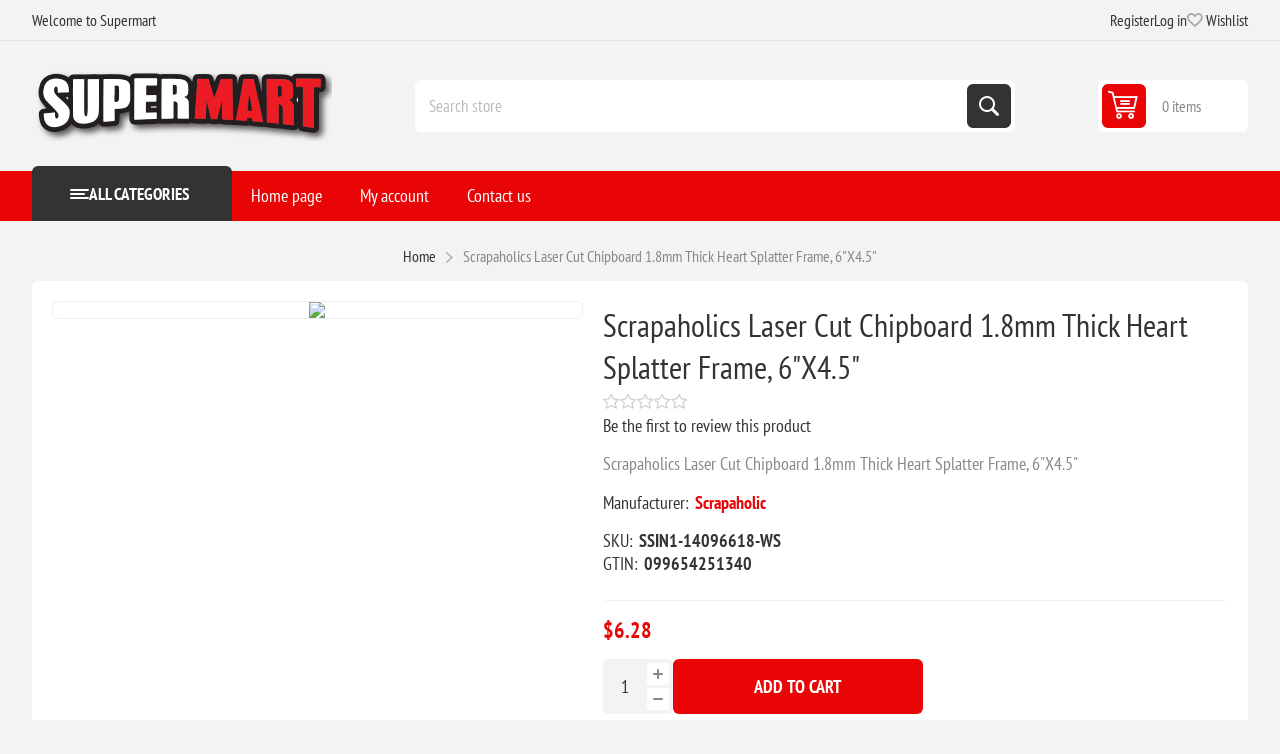

--- FILE ---
content_type: text/html; charset=utf-8
request_url: https://www.supermart.com/scrapaholics-laser-cut-chipboard-18mm-thick-heart-splatter-frame-6x45
body_size: 11061
content:
<!DOCTYPE html><html lang=en dir=ltr class=html-product-details-page><head><title>Supermart.com. Scrapaholics Laser Cut Chipboard 1.8mm Thick Heart Splatter Frame, 6&quot;X4.5&quot;</title><meta charset=UTF-8><meta name=description content="Scrapaholics Laser Cut Chipboard 1.8mm Thick Heart Splatter Frame, 6&#34;X4.5&#34;"><meta name=keywords content=""><meta name=generator content=nopCommerce><meta name=viewport content="width=device-width, initial-scale=1.0, minimum-scale=1.0, maximum-scale=2.0"><link rel=preload as=font href=/Themes/Pioneer/Content/fonts/pioneer.woff crossorigin><meta property=og:type content=product><meta property=og:title content="Scrapaholics Laser Cut Chipboard 1.8mm Thick Heart Splatter Frame, 6&#34;X4.5&#34;"><meta property=og:description content="Scrapaholics Laser Cut Chipboard 1.8mm Thick Heart Splatter Frame, 6&#34;X4.5&#34;"><meta property=og:image content=https://d3nvgxvrjwgj8c.cloudfront.net/images/thumbs/default-image_550.png><meta property=og:image:url content=https://d3nvgxvrjwgj8c.cloudfront.net/images/thumbs/default-image_550.png><meta property=og:url content=https://www.supermart.com/scrapaholics-laser-cut-chipboard-18mm-thick-heart-splatter-frame-6x45><meta property=og:site_name content=Supermart><meta property=twitter:card content=summary><meta property=twitter:site content=Supermart><meta property=twitter:title content="Scrapaholics Laser Cut Chipboard 1.8mm Thick Heart Splatter Frame, 6&#34;X4.5&#34;"><meta property=twitter:description content="Scrapaholics Laser Cut Chipboard 1.8mm Thick Heart Splatter Frame, 6&#34;X4.5&#34;"><meta property=twitter:image content=https://d3nvgxvrjwgj8c.cloudfront.net/images/thumbs/default-image_550.png><meta property=twitter:url content=https://www.supermart.com/scrapaholics-laser-cut-chipboard-18mm-thick-heart-splatter-frame-6x45><link rel=stylesheet href="/css/23sr2aj5atmwtp73lttgaa.styles.css?v=4PgeZW8OOI8999nZtVmAQ9kUQks"><script async src='https://www.googletagmanager.com/gtag/js?id=G-1XFDJ04YXV'></script><link rel="shortcut icon" href=/icons/icons_0/favicon-32x32.ico></head><body class="product-details-page-body not-logged-in"><input name=__RequestVerificationToken type=hidden value=CfDJ8GhITQakwh5ApJwb7wUfbalNt-y5UFgGZz5pp9cXrt9f1887YZ8fXc509N84HFQiKSCmTeQLD4v86D4GpoQLj0gaE_hfxGMzBj-Gx9f1S8yazYVDDzBvxrqdwYi3lQkGg15dNfKQcL1ucNSaPxqJH9k><div class=ajax-loading-block-window style=display:none></div><div id=dialog-notifications-success role=status aria-live=polite aria-atomic=true title=Notification style=display:none></div><div id=dialog-notifications-error role=alert aria-live=assertive aria-atomic=true title=Error style=display:none></div><div id=dialog-notifications-warning role=alert aria-live=assertive aria-atomic=true title=Warning style=display:none></div><div id=bar-notification class=bar-notification-container role=status aria-live=polite aria-atomic=true data-close=Close></div><div class=master-wrapper-page><div class=overlayOffCanvas></div><div class=responsive-nav-wrapper><div class="button menu-button"><span>Menu</span></div><div class="button personal-button"><span>Personal menu</span></div><div class=header-logo><a href="/" class=logo><img alt=Supermart src=https://d3nvgxvrjwgj8c.cloudfront.net/images/thumbs/0464237_smlogo.png></a></div><div class="button search-button"><span>Search</span></div><div class="button cart-button"><a class=txt href=/cart><span class=cart-qty>0</span></a></div></div><div class=header><div class=header-upper><div class=admin-links-wrapper><div class=promo-text><span>Welcome to Supermart</span></div></div><div class="header-links-wrapper flyout-nav"><div class="nav-close close-links"><span>Close</span></div><div class=nav-panel><div class=header-links><ul><li><a href="/register?returnUrl=%2Fscrapaholics-laser-cut-chipboard-18mm-thick-heart-splatter-frame-6x45" class=ico-register>Register</a></li><li><a href="/login?returnUrl=%2Fscrapaholics-laser-cut-chipboard-18mm-thick-heart-splatter-frame-6x45" class=ico-login>Log in</a></li><li><a href=/wishlist class=ico-wishlist><span class=wishlist-label>Wishlist</span> <span class=wishlist-qty>(0)</span></a></li></ul></div></div></div></div><div class=header-lower><div class=header-logo><a href="/" class=logo><img alt=Supermart src=https://d3nvgxvrjwgj8c.cloudfront.net/images/thumbs/0464237_smlogo.png></a></div><div class="search-box store-search-box flyout-nav"><div class="nav-close close-search"><span>Close</span></div><div class=nav-panel><form method=get id=small-search-box-form action=/search><input type=text class=search-box-text id=small-searchterms autocomplete=off name=q placeholder="Search store" aria-label="Search store"> <button type=submit class="button-1 search-box-button">Search</button></form></div></div><div id=flyout-cart class=header-cart><div class=cart-link><a href=/cart class=ico-cart><span class=cart-qty>0 items</span> <span class=cart-total></span></a></div><div class=flyout-cart><div class=mini-shopping-cart><div class=count>You have no items in your shopping cart.</div></div></div></div></div></div><div class="header-menu flyout-nav"><div class="nav-close close-menu"><span>Close</span></div><div class="nav-panel modified"><div class=drop-menu><div class=title><span>All categories</span></div><div class=content><ul class=sublist></ul></div></div><input type=hidden value=false id=isRtlEnabled><ul class=top-menu><li><a href="/">Home page</a></li><li class=root-category><a class=with-subcategories>Crafts &amp; Scrapbooking</a><div class=plus-button></div><div class=sublist-wrap><ul class=sublist><li class=back-button><span>Back</span></li><li><a href=/scrapbooking>Scrapbooking</a></li><li><a href=/knit-crochet>Knit &amp; Crochet</a></li><li><a href=/needle-arts>Needle Arts</a></li><li><a href=/sewing-fabric>Sewing &amp; Fabric</a></li><li><a href=/paint-art>Paint &amp; Art</a></li><li><a href=/crafts>Crafts</a></li></ul></div></li><li class=root-category><a class=with-subcategories>Food Service</a><div class=plus-button></div><div class=sublist-wrap><ul class=sublist><li class=back-button><span>Back</span></li><li><a href=/food-beverages>Food &amp; Beverages</a></li><li><a href=/personal-hygiene-products>Personal Hygiene Products</a></li><li><a href=/appliances>Appliances</a></li><li><a href=/breakroom-supplies>Breakroom Supplies</a></li><li><a href=/foodservice-supplies>Foodservice Supplies</a></li><li><a href=/kitchen-supplies>Kitchen Supplies</a></li><li><a href=/apparel>Apparel</a></li><li><a href=/bags>Bags</a></li><li><a href=/beverages-beverage-dispensers>Beverages &amp; Beverage Dispensers</a></li><li><a href=/bowls-plates>Bowls &amp; Plates</a></li><li><a href=/coffee>Coffee</a></li><li><a href=/cups-lids>Cups &amp; Lids</a></li><li><a href=/cutlery>Cutlery</a></li><li><a href=/food>Food</a></li><li><a href=/food-trays-containers-lids>Food Trays, Containers &amp; Lids</a></li><li><a href=/food-warming>Food Warming</a></li><li><a href=/food-wraps>Food Wraps</a></li><li><a href=/napkins-dispensers-towelettes>Napkins, Dispensers &amp; Towelettes</a></li><li><a href=/party-decorations>Party Decorations</a></li><li><a href=/warewashing>Warewashing</a></li></ul></div></li><li class=root-category><a class=with-subcategories>Pet Supplies</a><div class=plus-button></div><div class=sublist-wrap><ul class=sublist><li class=back-button><span>Back</span></li><li><a href=/cats>Cats</a></li><li><a href=/dogs>Dogs</a></li><li><a href=/fish>Fish</a></li></ul></div></li><li class=root-category><a class=with-subcategories>Technology</a><div class=plus-button></div><div class=sublist-wrap><ul class=sublist><li class=back-button><span>Back</span></li><li><a href=/computer-hardware-accessories>Computer Hardware &amp; Accessories</a></li><li><a href=/laminator-laminator-supplies>Laminator &amp; Laminator Supplies</a></li><li><a href=/audio-visual-equipment-accessories>Audio Visual Equipment &amp; Accessories</a></li><li><a href=/telephone-mobile>Telephone &amp; Mobile</a></li><li><a href=/electronics>Electronics</a></li><li><a href=/printing-printing-supplies>Printing &amp; Printing Supplies</a></li><li><a href=/backup-systems-disks>Backup Systems &amp; Disks</a></li><li><a href=/batteries-electrical-supplies>Batteries &amp; Electrical Supplies</a></li><li><a href=/cameras-camcorders-accessories>Cameras, Camcorders &amp; Accessories</a></li><li><a href=/calculators>Calculators</a></li><li><a href=/computer-cleaners>Computer Cleaners</a></li><li><a href=/computer-keyboards-mice>Computer Keyboards &amp; Mice</a></li><li><a href=/data-storage-media-supplies>Data Storage Media &amp; Supplies</a></li><li><a href=/label-makers-and-supplies>Label Makers and Supplies</a></li><li><a href=/mobile-devices-and-accessories>Mobile Devices and Accessories</a></li><li><a href=/mouse-pads-wrist-rests>Mouse Pads &amp; Wrist Rests</a></li><li><a href=/networking-cables-accessories>Networking, Cables &amp; Accessories</a></li><li><a href=/paper-printable-media>Paper &amp; Printable Media</a></li><li><a href=/printer-accessories>Printer Accessories</a></li><li><a href=/printing-supplies>Printing Supplies</a></li><li><a href=/shredders-accessories>Shredders &amp; Accessories</a></li><li><a href=/telephones-telephone-accessories>Telephones &amp; Telephone Accessories</a></li><li><a href=/transcription-transcription-accessories>Transcription &amp; Transcription Accessories</a></li></ul></div></li><li class=root-category><a class=with-subcategories>Janitorial &amp; Sanitation</a><div class=plus-button></div><div class=sublist-wrap><ul class=sublist><li class=back-button><span>Back</span></li><li><a href=/air-cleaners-fans-heaters-humidifiers>Air Cleaners, Fans, Heaters &amp; Humidifiers</a></li><li><a href=/brooms-brushes-dusters>Brooms, Brushes &amp; Dusters</a></li><li><a href=/cleaners-detergents>Cleaners &amp; Detergents</a></li><li><a href=/cleaning-tools>Cleaning Tools</a></li><li><a href=/facility-maintenance>Facility Maintenance</a></li><li><a href=/first-aid-health-supplies>First Aid &amp; Health Supplies</a></li><li><a href=/floor-carpet-care>Floor &amp; Carpet Care</a></li><li><a href=/hand-sanitizers-dispensers>Hand Sanitizers &amp; Dispensers</a></li><li><a href=/hardware-tools-accessories>Hardware, Tools &amp; Accessories</a></li><li><a href=/laundry-products>Laundry Products</a></li><li><a href=/matting>Matting</a></li><li><a href=/mops-equipment>Mops &amp; Equipment</a></li><li><a href=/odor-control>Odor Control</a></li><li><a href=/restroom-cleaners-accessories>Restroom Cleaners &amp; Accessories</a></li><li><a href=/safety-security>Safety &amp; Security</a></li><li><a href=/soaps-dispensers>Soaps &amp; Dispensers</a></li><li><a href=/towels-tissues-dispensers>Towels, Tissues &amp; Dispensers</a></li><li><a href=/trash-bags-can-liners-dispensers>Trash Bags, Can Liners &amp; Dispensers</a></li><li><a href=/trucks-carts-dollies>Trucks, Carts &amp; Dollies</a></li><li><a href=/waste-receptacles-lids>Waste Receptacles &amp; Lids</a></li></ul></div></li><li class=root-category><a class=with-subcategories>Toys</a><div class=plus-button></div><div class=sublist-wrap><ul class=sublist><li class=back-button><span>Back</span></li><li><a href=/crafts-hobby-collecting>Crafts, Hobby &amp; Collecting</a></li><li><a href=/paints-adhesives-brushes>Paints, Adhesives &amp; Brushes</a></li><li><a href=/scenery>Scenery</a></li><li><a href=/trains-tracks>Trains &amp; Tracks</a></li><li><a href=/books-magazines>Books &amp; Magazines</a></li><li><a href=/models>Models</a></li><li><a href=/gaming-supplies>Gaming Supplies</a></li><li><a href=/model-detailing-tools>Model Detailing &amp; Tools</a></li><li><a href=/other-toys-and-hobby>Other Toys and Hobby</a></li><li><a href=/paint-by-number>Paint by Number</a></li></ul></div></li><li class=root-category><a class=with-subcategories>Industrial</a><div class=plus-button></div><div class=sublist-wrap><ul class=sublist><li class=back-button><span>Back</span></li><li><a href=/adhesives-sealants-tapes>Adhesives, Sealants &amp; Tapes</a></li><li><a href=/abrasives>Abrasives</a></li><li><a href=/chemicals-lubricants-paints>Chemicals, Lubricants &amp; Paints</a></li><li><a href=/marking-tools>Marking Tools</a></li><li><a href=/electrical-lighting>Electrical &amp; Lighting</a></li><li><a href=/safety-security>Safety &amp; Security</a></li><li><a href=/hand-tools>Hand Tools</a></li><li><a href=/welding-supplies>Welding Supplies</a></li><li><a href=/measuring-leveling-tools>Measuring &amp; Leveling Tools</a></li><li><a href=/power-tools>Power Tools</a></li><li><a href=/plumbing-equipment>Plumbing Equipment</a></li><li><a href=/hvac>HVAC</a></li></ul></div></li><li class=root-category><a class=with-subcategories>Office</a><div class=plus-button></div><div class=sublist-wrap><ul class=sublist><li class=back-button><span>Back</span></li><li><a href=/school-office>School &amp; Office</a></li><li><a href=/office-furniture>Office Furniture</a></li><li><a href=/label-makers-and-supplies>Label Makers And Supplies</a></li><li><a href=/paper-printable-media>Paper &amp; Printable Media</a></li><li><a href=/safety-security>Safety &amp; Security</a></li><li><a href=/waste-receptacles-accessories>Waste Receptacles &amp; Accessories</a></li><li><a href=/mail-ship>Mail &amp; Ship</a></li><li><a href=/room-accessories>Room Accessories</a></li><li><a href=/presentationdisplay-scheduling-boards>Presentation/display &amp; Scheduling Boards</a></li><li><a href=/batteries-electrical-supplies>Batteries &amp; Electrical Supplies</a></li><li><a href=/binders-binding-supplies>Binders &amp; Binding Supplies</a></li><li><a href=/calendars-planners-personal-organizers>Calendars, Planners &amp; Personal Organizers</a></li><li><a href=/carrying-cases>Carrying Cases</a></li><li><a href=/cash-handling>Cash Handling</a></li><li><a href=/classroom-teaching-learning-materials>Classroom Teaching &amp; Learning Materials</a></li><li><a href=/crafts-recreation-room-products>Crafts &amp; Recreation Room Products</a></li><li><a href=/cutting-measuring-devices>Cutting &amp; Measuring Devices</a></li><li><a href=/desk-accessories-workspace-organizers>Desk Accessories &amp; Workspace Organizers</a></li><li><a href=/envelopes-mailers-shipping-supplies>Envelopes, Mailers &amp; Shipping Supplies</a></li><li><a href=/file-storage-cabinets>File &amp; Storage Cabinets</a></li><li><a href=/file-folders-portable-storage-box-files>File Folders, Portable &amp; Storage Box Files</a></li><li><a href=/forms-recordkeeping-reference-materials>Forms, Recordkeeping &amp; Reference Materials</a></li><li><a href=/general-office-accessories>General Office Accessories</a></li><li><a href=/identification-badges>Identification Badges</a></li><li><a href=/index-dividers>Index Dividers</a></li><li><a href=/labels-stickers>Labels &amp; Stickers</a></li><li><a href=/pack-ship>Pack &amp; Ship</a></li><li><a href=/shredders-accessories>Shredders &amp; Accessories</a></li><li><a href=/stamps-stamp-supplies>Stamps &amp; Stamp Supplies</a></li><li><a href=/staplers-punches>Staplers &amp; Punches</a></li><li><a href=/tags-tickets>Tags &amp; Tickets</a></li><li><a href=/tape-adhesives-fasteners>Tape, Adhesives &amp; Fasteners</a></li><li><a href=/writing-correction-supplies>Writing &amp; Correction Supplies</a></li></ul></div></li><li class=root-category><a class=with-subcategories>Furniture</a><div class=plus-button></div><div class=sublist-wrap><ul class=sublist><li class=back-button><span>Back</span></li><li><a href=/presentation>Presentation</a></li><li><a href=/dollies-hand-trucks>Dollies &amp; Hand Trucks</a></li><li><a href=/carts-stands>Carts &amp; Stands</a></li><li><a href=/chair-mats-floor-mats>Chair Mats &amp; Floor Mats</a></li><li><a href=/desks-workstations>Desks &amp; Workstations</a></li><li><a href=/bookcases-shelving>Bookcases &amp; Shelving</a></li><li><a href=/chairs-stools-seating-accessories>Chairs, Stools &amp; Seating Accessories</a></li><li><a href=/desk-workstation-add-ons>Desk &amp; Workstation Add-Ons</a></li><li><a href=/footrests-foot-stools>Footrests &amp; Foot Stools</a></li><li><a href=/garment-racks-hangers>Garment Racks &amp; Hangers</a></li><li><a href=/partitions-panels>Partitions &amp; Panels</a></li><li><a href=/room-accessories>Room Accessories</a></li><li><a href=/tables>Tables</a></li></ul></div></li><li class=root-category><a>Everything Else</a></li><li><a href=/customer/info>My account</a></li><li><a href=/contactus>Contact us</a></li></ul></div></div><div class=master-wrapper-content id=main role=main><div class=breadcrumb><ul><li><span><a href="/"><span>Home</span></a></span> <span class=delimiter>/</span></li><li><strong class=current-item>Scrapaholics Laser Cut Chipboard 1.8mm Thick Heart Splatter Frame, 6&quot;X4.5&quot;</strong> <span id=/scrapaholics-laser-cut-chipboard-18mm-thick-heart-splatter-frame-6x45></span></li></ul></div><div class=center-1><div class="page product-details-page"><div class=page-body><form method=post id=product-details-form><div data-productid=88713><div class=product-essential><div class=gallery><input type=hidden class=cloudZoomAdjustPictureOnProductAttributeValueChange data-productid=88713 data-isintegratedbywidget=true><div class="picture-gallery sevenspikes-cloudzoom-gallery"><div class=picture-wrapper><div class=picture id=sevenspikes-cloud-zoom data-zoomwindowelementid="" data-selectoroftheparentelementofthecloudzoomwindow="" data-defaultimagecontainerselector=".product-essential .picture-gallery" data-zoom-window-width=550 data-zoom-window-height=550><a href=https://d3nvgxvrjwgj8c.cloudfront.net/images/default-image.png data-full-image-url=https://d3nvgxvrjwgj8c.cloudfront.net/images/default-image.png class=picture-link id=zoom1><img src=https://d3nvgxvrjwgj8c.cloudfront.net/images/thumbs/default-image_550.png alt="Picture of Scrapaholics Laser Cut Chipboard 1.8mm Thick Heart Splatter Frame, 6&#34;X4.5&#34;" class=cloudzoom id=cloudZoomImage itemprop=image data-cloudzoom="appendSelector: '.picture-wrapper', zoomPosition: 'inside', zoomOffsetX: 0, captionPosition: 'bottom', tintOpacity: 0, zoomWidth: 550, zoomHeight: 550, easing: 3, touchStartDelay: true, zoomFlyOut: false, disableZoom: 'auto'"></a></div></div></div></div><div class="overview primary"><div class=product-name><h1>Scrapaholics Laser Cut Chipboard 1.8mm Thick Heart Splatter Frame, 6&quot;X4.5&quot;</h1></div><div class=product-reviews-overview><div class=product-review-box><div class=rating><div style=width:0></div></div></div><div class=product-no-reviews><a href=#addreview>Be the first to review this product</a></div></div><div class=short-description>Scrapaholics Laser Cut Chipboard 1.8mm Thick Heart Splatter Frame, 6"X4.5"</div><div class=manufacturers><span class=label>Manufacturer:</span> <span class=value><a>Scrapaholic</a></span></div><div class=additional-details><div class=sku><span class=label>SKU:</span> <span class=value id=sku-88713>SSIN1-14096618-WS</span></div><div class=gtin><span class=label>GTIN:</span> <span class=value id=gtin-88713>099654251340</span></div></div></div><div class="overview secondary"><div class=prices><div class=product-price><strong id=price-value-88713 class=price-value-88713>$6.28</strong></div></div><div class=add-to-cart><div class=add-to-cart-panel><div class=qty-wrapper><input id=product_enteredQuantity_88713 class=qty-input type=text aria-label="Enter a quantity" data-val=true data-val-required="The Qty field is required." name=addtocart_88713.EnteredQuantity value=1> <span class=increase>increase</span> <span class=decrease>decrease</span></div><button type=button id=add-to-cart-button-88713 class="button-1 add-to-cart-button" data-productid=88713 onclick="AjaxCart.addproducttocart_details('/addproducttocart/details/88713/1','#product-details-form');return false">Add to cart</button></div><div><div class=add-to-cart-panel id=paypal-button-container-88713></div><div data-pp-message data-pp-layout=text data-pp-placement=product data-pp-amount=6.28></div></div></div><div class=overview-buttons><div class=add-to-wishlist><button type=button id=add-to-wishlist-button-88713 class="button-2 add-to-wishlist-button" data-productid=88713 onclick="AjaxCart.addproducttocart_details('/addproducttocart/details/88713/2','#product-details-form');return false">Add to wishlist</button></div><div class=compare-products><button type=button class="button-2 add-to-compare-list-button" onclick="AjaxCart.addproducttocomparelist('/compareproducts/add/88713');return false">Compare product</button></div><div class=email-a-friend><button type=button class="button-2 email-a-friend-button" onclick="setLocation('/productemailafriend/88713')">Email a friend</button></div></div><div class=availability><div class="stock in-stock"><span class=label>Availability:</span> <span class=value id=stock-availability-value-88713>2 in stock</span></div></div></div></div></div><input name=__RequestVerificationToken type=hidden value=CfDJ8GhITQakwh5ApJwb7wUfbalNt-y5UFgGZz5pp9cXrt9f1887YZ8fXc509N84HFQiKSCmTeQLD4v86D4GpoQLj0gaE_hfxGMzBj-Gx9f1S8yazYVDDzBvxrqdwYi3lQkGg15dNfKQcL1ucNSaPxqJH9k></form><div class=product-collateral><div class=product-reviews><div class="section result">Only registered users can write reviews</div></div></div></div></div></div></div><div class=footer><div class=footer-upper><div class="footer-block information"><div class=title><strong>Information</strong></div><ul class=list><li><a href=/sitemap>Sitemap</a></li><li><a href=/shipping-returns>Shipping &amp; returns</a></li><li><a href=/privacy-notice></a></li><li><a href=/privacy-policy>Privacy Policy</a></li><li><a href=/conditions-of-use>Conditions of Use</a></li><li><a href=/about-us>About us</a></li><li><a href=/contactus>Contact us</a></li></ul></div><div class="footer-block my-account"><div class=title><strong>My account</strong></div><ul class=list><li><a href=/customer/info>My account</a></li><li><a href=/order/history>Orders</a></li><li><a href=/customer/addresses>Addresses</a></li><li><a href=/cart>Shopping cart</a></li><li><a href=/wishlist>Wishlist</a></li></ul></div><div class="footer-block customer-service"><div class=title><strong>Customer service</strong></div><ul class=list><li><a href=/compareproducts>Compare products list</a></li></ul></div><div class="footer-block last"><div class=newsletter><div class=title><strong>Newsletter</strong></div><div class=newsletter-subscribe id=newsletter-subscribe-block><div class=newsletter-email><input id=newsletter-email class=newsletter-subscribe-text placeholder="Enter your email here..." aria-label="Sign up for our newsletter" type=email name=NewsletterEmail> <button type=button id=newsletter-subscribe-button class="button-1 newsletter-subscribe-button">Subscribe</button></div><div class=newsletter-validation><span id=subscribe-loading-progress style=display:none class=please-wait>Wait...</span> <span class=field-validation-valid data-valmsg-for=NewsletterEmail data-valmsg-replace=true></span></div></div><div class=newsletter-result id=newsletter-result-block></div></div><div class=social-networks><div class=title><strong>Follow us</strong></div><ul><li class=facebook><a class=link href=https://www.facebook.com/supermartdotcom target=_blank rel="noopener noreferrer" aria-label=Facebook></a></li><li class=twitter><a class=link href=https://x.com/Supermartcom target=_blank rel="noopener noreferrer" aria-label=Twitter></a></li><li class=instagram><a class=link href=https://www.instagram.com/supermartcom target=_blank rel="noopener noreferrer" aria-label=Instagram></a></li><li class=rss><a class=link href=/news/rss/1 aria-label=RSS></a></li></ul></div></div></div><div class=footer-lower><div class=copyright-wrapper><div class=footer-powered-by>Powered by <a href="https://www.nopcommerce.com/" target=_blank rel=nofollow>nopCommerce</a></div></div><div class=disclaimer-wrapper><div class=footer-disclaimer>Copyright &copy; 2026 Supermart. All rights reserved.</div></div></div></div></div><div class=scroll-back-button id=goToTop></div><script>window.dataLayer=window.dataLayer||[];function gtag(){dataLayer.push(arguments);}
gtag('js',new Date());gtag('config','G-1XFDJ04YXV');</script><script>const dfLayerOptions={installationId:'19221dba-8e8a-4cf7-b0e2-215b9d4c8882',zone:'us1'};(function(l,a,y,e,r,s){r=l.createElement(a);r.onload=e;r.async=1;r.src=y;s=l.getElementsByTagName(a)[0];s.parentNode.insertBefore(r,s);})(document,'script','https://cdn.doofinder.com/livelayer/1/js/loader.min.js',function(){doofinderLoader.load(dfLayerOptions);});</script><script>;(function(p,l,o,w,i,n,g){if(!p[i]){p.GlobalSnowplowNamespace=p.GlobalSnowplowNamespace||[];p.GlobalSnowplowNamespace.push(i);p[i]=function(){(p[i].q=p[i].q||[]).push(arguments)};p[i].q=p[i].q||[];n=l.createElement(o);g=l.getElementsByTagName(o)[0];n.async=1;n.src=w;g.parentNode.insertBefore(n,g)}}(window,document,'script','//d70shl7vidtft.cloudfront.net/ecmtr-2.4.2.js','ecotrack'));window.ecotrack('newTracker','cf','d2dpiwfhf3tz0r.cloudfront.net',{appId:'supermart.ecomailapp.com'});window.ecotrack('setUserIdFromLocation','ecmid');window.ecotrack('trackPageView');</script><script src="https://www.paypal.com/sdk/js?client-id=AT0sCng-yW5eP1DXhqs9UqyRCuaAlh1PifPBh0fvJ4JgITR3w9YoZSq4d5wk3YRT2mAsmTgJXKoRpsfm&amp;currency=USD&amp;intent=capture&amp;commit=true&amp;vault=false&amp;debug=false&amp;components=buttons,funding-eligibility,messages" data-partner-attribution-id=NopCommerce_PPCP data-page-type=product-details></script><script src="/js/e3vxtugtetx5q1fmbg2aoq.scripts.js?v=fdtm7ZBG0lUADf8-VuRpM4OnsMo"></script><script type=application/ld+json>{"@context":"https://schema.org","@type":"Product","name":"Scrapaholics Laser Cut Chipboard 1.8mm Thick Heart Splatter Frame, 6\"X4.5\"","sku":"SSIN1-14096618-WS","gtin":"099654251340","description":"Scrapaholics Laser Cut Chipboard 1.8mm Thick Heart Splatter Frame, 6\"X4.5\"","image":"https://d3nvgxvrjwgj8c.cloudfront.net/images/thumbs/default-image_550.png","brand":[{"@type":"Brand","name":"Scrapaholic"}],"offers":{"@type":"Offer","url":"https://www.supermart.com/scrapaholics-laser-cut-chipboard-18mm-thick-heart-splatter-frame-6x45","availability":"https://schema.org/InStock","price":"6.28","priceCurrency":"USD"},"review":[],"hasVariant":[]}</script><script>$(function(){$("#addtocart_88713_EnteredQuantity").on("keydown",function(event){if(event.keyCode==13){$("#add-to-cart-button-88713").trigger("click");return false;}});$("#product_enteredQuantity_88713").on("input propertychange paste",function(){var data={productId:88713,quantity:$('#product_enteredQuantity_88713').val()};$(document).trigger({type:"product_quantity_changed",changedData:data});});});</script><script>$(function(){var paymentForm=paypal.Buttons({fundingSource:paypal.FUNDING.PAYPAL,onClick:function(e,n){if($('#checkout').length>0){$('#checkout').trigger("click");}
if($('#add-to-cart-button-88713').length>0){$('#add-to-cart-button-88713').trigger('click');}
return false;},style:{layout:'vertical',color:'blue',shape:'rect',label:'paypal',tagline:''}});if(paymentForm){paymentForm.render('#paypal-button-container-88713');}});</script><script>$(document).on('product_attributes_changed',function(data){if(data.changedData.stockAvailability=='In stock'){$('#stock-availability-value-88713').parent().removeClass('no-stock').addClass('in-stock');}
else if(data.changedData.stockAvailability=='Out of stock'){$('#stock-availability-value-88713').parent().removeClass('in-stock').addClass('no-stock');}
else{$('#stock-availability-value-88713').parent().removeClass('in-stock no-stock');}});</script><script type=application/ld+json></script><script>var localized_data={AjaxCartFailure:"Failed to add the product. Please refresh the page and try one more time."};AjaxCart.init(false,'.cart-qty','.wishlist-qty','#flyout-cart',localized_data);</script><script>$(function(){$('.header').on('mouseenter','#flyout-cart',function(){$('#flyout-cart').addClass('active');});$('.header').on('mouseleave','#flyout-cart',function(){$('#flyout-cart').removeClass('active');});});</script><script>$("#small-search-box-form").on("submit",function(event){if($("#small-searchterms").val()==""){alert('Please enter some search keyword');$("#small-searchterms").focus();event.preventDefault();}});</script><script>async function getCaptchaToken(action,reCaptchaPublicKey,isReCaptchaV3){var recaptchaToken='';if(isReCaptchaV3){grecaptcha.ready(()=>{grecaptcha.execute(reCaptchaPublicKey,{action:action}).then((token)=>{recaptchaToken=token;});});while(recaptchaToken==''){await new Promise(t=>setTimeout(t,100));}}else{recaptchaToken=$('#newsletter-subscribe-block .captcha-box textarea[name="g-recaptcha-response"').val();}
return recaptchaToken;}
async function newsletter_subscribe(subscribe){var subscribeProgress=$("#subscribe-loading-progress");subscribeProgress.show();var captchaTok='';if(false==true){captchaTok=await getCaptchaToken('SubscribeNewsletter','',false);}
var postData={subscribe:subscribe,email:$("#newsletter-email").val(),'g-recaptcha-response':captchaTok};addAntiForgeryToken(postData);$.ajax({cache:false,type:"POST",url:"/subscribenewsletter",data:postData,success:function(data,textStatus,jqXHR){$("#newsletter-result-block").html(data.Result);if(data.Success){$('#newsletter-subscribe-block').hide();$('#newsletter-result-block').show();}else{$('#newsletter-result-block').fadeIn("slow").delay(2000).fadeOut("slow");}},error:function(jqXHR,textStatus,errorThrown){alert('Failed to subscribe.');},complete:function(jqXHR,textStatus){subscribeProgress.hide();}});}
$(function(){$('#newsletter-subscribe-button').on('click',function(){newsletter_subscribe('true');});$("#newsletter-email").on("keydown",function(event){if(event.keyCode==13){$("#newsletter-subscribe-button").trigger("click");return false;}});});</script></body></html>